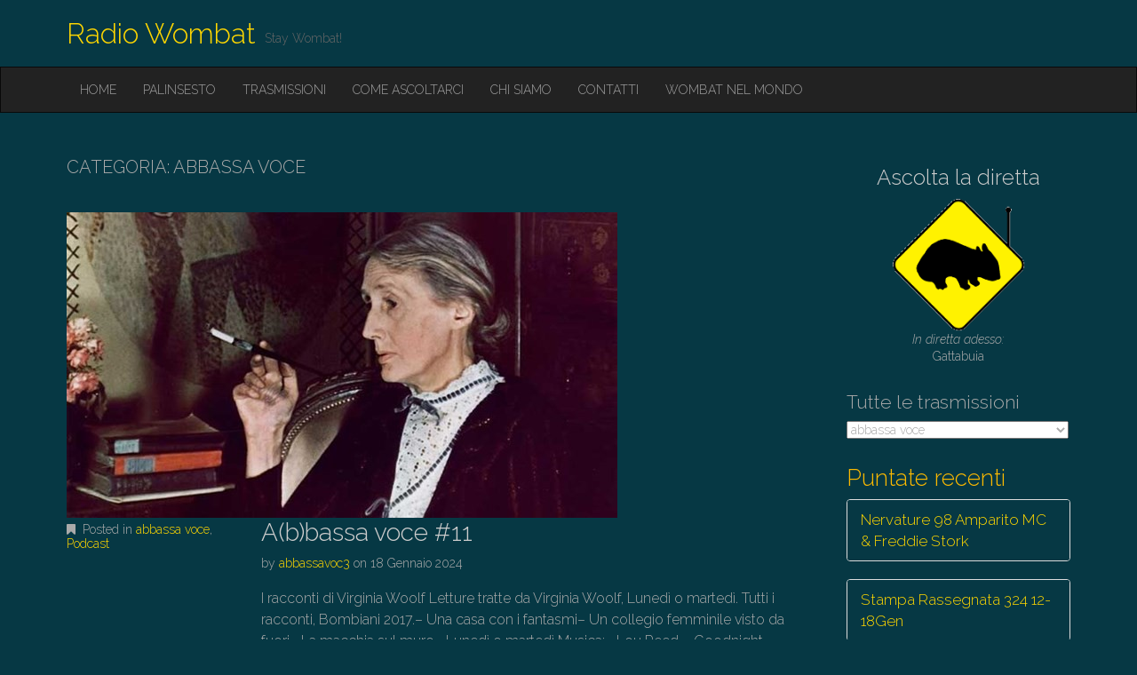

--- FILE ---
content_type: text/html; charset=UTF-8
request_url: https://radiowombat.net/category/podcast/abbassa-voce/
body_size: 12924
content:
<!DOCTYPE html>
<html lang="it-IT">
<head>
	<meta charset="UTF-8">
	<meta name="viewport" content="width=device-width, initial-scale=1.0">
	<link rel="profile" href="http://gmpg.org/xfn/11">
	<link rel="pingback" href="https://radiowombat.net/xmlrpc.php">
	<title>abbassa voce &#8211; Radio Wombat</title>
<meta name='robots' content='max-image-preview:large' />
<link rel='dns-prefetch' href='//radiowombat.net' />
<link rel='dns-prefetch' href='//fonts.googleapis.com' />
<link rel="alternate" type="application/rss+xml" title="Radio Wombat &raquo; Feed" href="https://radiowombat.net/feed/" />
<link rel="alternate" type="application/rss+xml" title="Radio Wombat &raquo; Feed dei commenti" href="https://radiowombat.net/comments/feed/" />
<link rel="alternate" type="application/rss+xml" title="Radio Wombat &raquo; abbassa voce Feed della categoria" href="https://radiowombat.net/category/podcast/abbassa-voce/feed/" />
<script type="text/javascript">
/* <![CDATA[ */
window._wpemojiSettings = {"baseUrl":"https:\/\/s.w.org\/images\/core\/emoji\/15.0.3\/72x72\/","ext":".png","svgUrl":"https:\/\/s.w.org\/images\/core\/emoji\/15.0.3\/svg\/","svgExt":".svg","source":{"concatemoji":"https:\/\/radiowombat.net\/wp-includes\/js\/wp-emoji-release.min.js?ver=6.6.4"}};
/*! This file is auto-generated */
!function(i,n){var o,s,e;function c(e){try{var t={supportTests:e,timestamp:(new Date).valueOf()};sessionStorage.setItem(o,JSON.stringify(t))}catch(e){}}function p(e,t,n){e.clearRect(0,0,e.canvas.width,e.canvas.height),e.fillText(t,0,0);var t=new Uint32Array(e.getImageData(0,0,e.canvas.width,e.canvas.height).data),r=(e.clearRect(0,0,e.canvas.width,e.canvas.height),e.fillText(n,0,0),new Uint32Array(e.getImageData(0,0,e.canvas.width,e.canvas.height).data));return t.every(function(e,t){return e===r[t]})}function u(e,t,n){switch(t){case"flag":return n(e,"\ud83c\udff3\ufe0f\u200d\u26a7\ufe0f","\ud83c\udff3\ufe0f\u200b\u26a7\ufe0f")?!1:!n(e,"\ud83c\uddfa\ud83c\uddf3","\ud83c\uddfa\u200b\ud83c\uddf3")&&!n(e,"\ud83c\udff4\udb40\udc67\udb40\udc62\udb40\udc65\udb40\udc6e\udb40\udc67\udb40\udc7f","\ud83c\udff4\u200b\udb40\udc67\u200b\udb40\udc62\u200b\udb40\udc65\u200b\udb40\udc6e\u200b\udb40\udc67\u200b\udb40\udc7f");case"emoji":return!n(e,"\ud83d\udc26\u200d\u2b1b","\ud83d\udc26\u200b\u2b1b")}return!1}function f(e,t,n){var r="undefined"!=typeof WorkerGlobalScope&&self instanceof WorkerGlobalScope?new OffscreenCanvas(300,150):i.createElement("canvas"),a=r.getContext("2d",{willReadFrequently:!0}),o=(a.textBaseline="top",a.font="600 32px Arial",{});return e.forEach(function(e){o[e]=t(a,e,n)}),o}function t(e){var t=i.createElement("script");t.src=e,t.defer=!0,i.head.appendChild(t)}"undefined"!=typeof Promise&&(o="wpEmojiSettingsSupports",s=["flag","emoji"],n.supports={everything:!0,everythingExceptFlag:!0},e=new Promise(function(e){i.addEventListener("DOMContentLoaded",e,{once:!0})}),new Promise(function(t){var n=function(){try{var e=JSON.parse(sessionStorage.getItem(o));if("object"==typeof e&&"number"==typeof e.timestamp&&(new Date).valueOf()<e.timestamp+604800&&"object"==typeof e.supportTests)return e.supportTests}catch(e){}return null}();if(!n){if("undefined"!=typeof Worker&&"undefined"!=typeof OffscreenCanvas&&"undefined"!=typeof URL&&URL.createObjectURL&&"undefined"!=typeof Blob)try{var e="postMessage("+f.toString()+"("+[JSON.stringify(s),u.toString(),p.toString()].join(",")+"));",r=new Blob([e],{type:"text/javascript"}),a=new Worker(URL.createObjectURL(r),{name:"wpTestEmojiSupports"});return void(a.onmessage=function(e){c(n=e.data),a.terminate(),t(n)})}catch(e){}c(n=f(s,u,p))}t(n)}).then(function(e){for(var t in e)n.supports[t]=e[t],n.supports.everything=n.supports.everything&&n.supports[t],"flag"!==t&&(n.supports.everythingExceptFlag=n.supports.everythingExceptFlag&&n.supports[t]);n.supports.everythingExceptFlag=n.supports.everythingExceptFlag&&!n.supports.flag,n.DOMReady=!1,n.readyCallback=function(){n.DOMReady=!0}}).then(function(){return e}).then(function(){var e;n.supports.everything||(n.readyCallback(),(e=n.source||{}).concatemoji?t(e.concatemoji):e.wpemoji&&e.twemoji&&(t(e.twemoji),t(e.wpemoji)))}))}((window,document),window._wpemojiSettings);
/* ]]> */
</script>
<link rel='stylesheet' id='pt-cv-public-style-css' href='https://radiowombat.net/wp-content/plugins/content-views-query-and-display-post-page/public/assets/css/cv.css?ver=4.0' type='text/css' media='all' />
<style id='wp-emoji-styles-inline-css' type='text/css'>

	img.wp-smiley, img.emoji {
		display: inline !important;
		border: none !important;
		box-shadow: none !important;
		height: 1em !important;
		width: 1em !important;
		margin: 0 0.07em !important;
		vertical-align: -0.1em !important;
		background: none !important;
		padding: 0 !important;
	}
</style>
<link rel='stylesheet' id='wp-block-library-css' href='https://radiowombat.net/wp-includes/css/dist/block-library/style.min.css?ver=6.6.4' type='text/css' media='all' />
<style id='classic-theme-styles-inline-css' type='text/css'>
/*! This file is auto-generated */
.wp-block-button__link{color:#fff;background-color:#32373c;border-radius:9999px;box-shadow:none;text-decoration:none;padding:calc(.667em + 2px) calc(1.333em + 2px);font-size:1.125em}.wp-block-file__button{background:#32373c;color:#fff;text-decoration:none}
</style>
<style id='global-styles-inline-css' type='text/css'>
:root{--wp--preset--aspect-ratio--square: 1;--wp--preset--aspect-ratio--4-3: 4/3;--wp--preset--aspect-ratio--3-4: 3/4;--wp--preset--aspect-ratio--3-2: 3/2;--wp--preset--aspect-ratio--2-3: 2/3;--wp--preset--aspect-ratio--16-9: 16/9;--wp--preset--aspect-ratio--9-16: 9/16;--wp--preset--color--black: #000000;--wp--preset--color--cyan-bluish-gray: #abb8c3;--wp--preset--color--white: #ffffff;--wp--preset--color--pale-pink: #f78da7;--wp--preset--color--vivid-red: #cf2e2e;--wp--preset--color--luminous-vivid-orange: #ff6900;--wp--preset--color--luminous-vivid-amber: #fcb900;--wp--preset--color--light-green-cyan: #7bdcb5;--wp--preset--color--vivid-green-cyan: #00d084;--wp--preset--color--pale-cyan-blue: #8ed1fc;--wp--preset--color--vivid-cyan-blue: #0693e3;--wp--preset--color--vivid-purple: #9b51e0;--wp--preset--gradient--vivid-cyan-blue-to-vivid-purple: linear-gradient(135deg,rgba(6,147,227,1) 0%,rgb(155,81,224) 100%);--wp--preset--gradient--light-green-cyan-to-vivid-green-cyan: linear-gradient(135deg,rgb(122,220,180) 0%,rgb(0,208,130) 100%);--wp--preset--gradient--luminous-vivid-amber-to-luminous-vivid-orange: linear-gradient(135deg,rgba(252,185,0,1) 0%,rgba(255,105,0,1) 100%);--wp--preset--gradient--luminous-vivid-orange-to-vivid-red: linear-gradient(135deg,rgba(255,105,0,1) 0%,rgb(207,46,46) 100%);--wp--preset--gradient--very-light-gray-to-cyan-bluish-gray: linear-gradient(135deg,rgb(238,238,238) 0%,rgb(169,184,195) 100%);--wp--preset--gradient--cool-to-warm-spectrum: linear-gradient(135deg,rgb(74,234,220) 0%,rgb(151,120,209) 20%,rgb(207,42,186) 40%,rgb(238,44,130) 60%,rgb(251,105,98) 80%,rgb(254,248,76) 100%);--wp--preset--gradient--blush-light-purple: linear-gradient(135deg,rgb(255,206,236) 0%,rgb(152,150,240) 100%);--wp--preset--gradient--blush-bordeaux: linear-gradient(135deg,rgb(254,205,165) 0%,rgb(254,45,45) 50%,rgb(107,0,62) 100%);--wp--preset--gradient--luminous-dusk: linear-gradient(135deg,rgb(255,203,112) 0%,rgb(199,81,192) 50%,rgb(65,88,208) 100%);--wp--preset--gradient--pale-ocean: linear-gradient(135deg,rgb(255,245,203) 0%,rgb(182,227,212) 50%,rgb(51,167,181) 100%);--wp--preset--gradient--electric-grass: linear-gradient(135deg,rgb(202,248,128) 0%,rgb(113,206,126) 100%);--wp--preset--gradient--midnight: linear-gradient(135deg,rgb(2,3,129) 0%,rgb(40,116,252) 100%);--wp--preset--font-size--small: 13px;--wp--preset--font-size--medium: 20px;--wp--preset--font-size--large: 36px;--wp--preset--font-size--x-large: 42px;--wp--preset--spacing--20: 0.44rem;--wp--preset--spacing--30: 0.67rem;--wp--preset--spacing--40: 1rem;--wp--preset--spacing--50: 1.5rem;--wp--preset--spacing--60: 2.25rem;--wp--preset--spacing--70: 3.38rem;--wp--preset--spacing--80: 5.06rem;--wp--preset--shadow--natural: 6px 6px 9px rgba(0, 0, 0, 0.2);--wp--preset--shadow--deep: 12px 12px 50px rgba(0, 0, 0, 0.4);--wp--preset--shadow--sharp: 6px 6px 0px rgba(0, 0, 0, 0.2);--wp--preset--shadow--outlined: 6px 6px 0px -3px rgba(255, 255, 255, 1), 6px 6px rgba(0, 0, 0, 1);--wp--preset--shadow--crisp: 6px 6px 0px rgba(0, 0, 0, 1);}:where(.is-layout-flex){gap: 0.5em;}:where(.is-layout-grid){gap: 0.5em;}body .is-layout-flex{display: flex;}.is-layout-flex{flex-wrap: wrap;align-items: center;}.is-layout-flex > :is(*, div){margin: 0;}body .is-layout-grid{display: grid;}.is-layout-grid > :is(*, div){margin: 0;}:where(.wp-block-columns.is-layout-flex){gap: 2em;}:where(.wp-block-columns.is-layout-grid){gap: 2em;}:where(.wp-block-post-template.is-layout-flex){gap: 1.25em;}:where(.wp-block-post-template.is-layout-grid){gap: 1.25em;}.has-black-color{color: var(--wp--preset--color--black) !important;}.has-cyan-bluish-gray-color{color: var(--wp--preset--color--cyan-bluish-gray) !important;}.has-white-color{color: var(--wp--preset--color--white) !important;}.has-pale-pink-color{color: var(--wp--preset--color--pale-pink) !important;}.has-vivid-red-color{color: var(--wp--preset--color--vivid-red) !important;}.has-luminous-vivid-orange-color{color: var(--wp--preset--color--luminous-vivid-orange) !important;}.has-luminous-vivid-amber-color{color: var(--wp--preset--color--luminous-vivid-amber) !important;}.has-light-green-cyan-color{color: var(--wp--preset--color--light-green-cyan) !important;}.has-vivid-green-cyan-color{color: var(--wp--preset--color--vivid-green-cyan) !important;}.has-pale-cyan-blue-color{color: var(--wp--preset--color--pale-cyan-blue) !important;}.has-vivid-cyan-blue-color{color: var(--wp--preset--color--vivid-cyan-blue) !important;}.has-vivid-purple-color{color: var(--wp--preset--color--vivid-purple) !important;}.has-black-background-color{background-color: var(--wp--preset--color--black) !important;}.has-cyan-bluish-gray-background-color{background-color: var(--wp--preset--color--cyan-bluish-gray) !important;}.has-white-background-color{background-color: var(--wp--preset--color--white) !important;}.has-pale-pink-background-color{background-color: var(--wp--preset--color--pale-pink) !important;}.has-vivid-red-background-color{background-color: var(--wp--preset--color--vivid-red) !important;}.has-luminous-vivid-orange-background-color{background-color: var(--wp--preset--color--luminous-vivid-orange) !important;}.has-luminous-vivid-amber-background-color{background-color: var(--wp--preset--color--luminous-vivid-amber) !important;}.has-light-green-cyan-background-color{background-color: var(--wp--preset--color--light-green-cyan) !important;}.has-vivid-green-cyan-background-color{background-color: var(--wp--preset--color--vivid-green-cyan) !important;}.has-pale-cyan-blue-background-color{background-color: var(--wp--preset--color--pale-cyan-blue) !important;}.has-vivid-cyan-blue-background-color{background-color: var(--wp--preset--color--vivid-cyan-blue) !important;}.has-vivid-purple-background-color{background-color: var(--wp--preset--color--vivid-purple) !important;}.has-black-border-color{border-color: var(--wp--preset--color--black) !important;}.has-cyan-bluish-gray-border-color{border-color: var(--wp--preset--color--cyan-bluish-gray) !important;}.has-white-border-color{border-color: var(--wp--preset--color--white) !important;}.has-pale-pink-border-color{border-color: var(--wp--preset--color--pale-pink) !important;}.has-vivid-red-border-color{border-color: var(--wp--preset--color--vivid-red) !important;}.has-luminous-vivid-orange-border-color{border-color: var(--wp--preset--color--luminous-vivid-orange) !important;}.has-luminous-vivid-amber-border-color{border-color: var(--wp--preset--color--luminous-vivid-amber) !important;}.has-light-green-cyan-border-color{border-color: var(--wp--preset--color--light-green-cyan) !important;}.has-vivid-green-cyan-border-color{border-color: var(--wp--preset--color--vivid-green-cyan) !important;}.has-pale-cyan-blue-border-color{border-color: var(--wp--preset--color--pale-cyan-blue) !important;}.has-vivid-cyan-blue-border-color{border-color: var(--wp--preset--color--vivid-cyan-blue) !important;}.has-vivid-purple-border-color{border-color: var(--wp--preset--color--vivid-purple) !important;}.has-vivid-cyan-blue-to-vivid-purple-gradient-background{background: var(--wp--preset--gradient--vivid-cyan-blue-to-vivid-purple) !important;}.has-light-green-cyan-to-vivid-green-cyan-gradient-background{background: var(--wp--preset--gradient--light-green-cyan-to-vivid-green-cyan) !important;}.has-luminous-vivid-amber-to-luminous-vivid-orange-gradient-background{background: var(--wp--preset--gradient--luminous-vivid-amber-to-luminous-vivid-orange) !important;}.has-luminous-vivid-orange-to-vivid-red-gradient-background{background: var(--wp--preset--gradient--luminous-vivid-orange-to-vivid-red) !important;}.has-very-light-gray-to-cyan-bluish-gray-gradient-background{background: var(--wp--preset--gradient--very-light-gray-to-cyan-bluish-gray) !important;}.has-cool-to-warm-spectrum-gradient-background{background: var(--wp--preset--gradient--cool-to-warm-spectrum) !important;}.has-blush-light-purple-gradient-background{background: var(--wp--preset--gradient--blush-light-purple) !important;}.has-blush-bordeaux-gradient-background{background: var(--wp--preset--gradient--blush-bordeaux) !important;}.has-luminous-dusk-gradient-background{background: var(--wp--preset--gradient--luminous-dusk) !important;}.has-pale-ocean-gradient-background{background: var(--wp--preset--gradient--pale-ocean) !important;}.has-electric-grass-gradient-background{background: var(--wp--preset--gradient--electric-grass) !important;}.has-midnight-gradient-background{background: var(--wp--preset--gradient--midnight) !important;}.has-small-font-size{font-size: var(--wp--preset--font-size--small) !important;}.has-medium-font-size{font-size: var(--wp--preset--font-size--medium) !important;}.has-large-font-size{font-size: var(--wp--preset--font-size--large) !important;}.has-x-large-font-size{font-size: var(--wp--preset--font-size--x-large) !important;}
:where(.wp-block-post-template.is-layout-flex){gap: 1.25em;}:where(.wp-block-post-template.is-layout-grid){gap: 1.25em;}
:where(.wp-block-columns.is-layout-flex){gap: 2em;}:where(.wp-block-columns.is-layout-grid){gap: 2em;}
:root :where(.wp-block-pullquote){font-size: 1.5em;line-height: 1.6;}
</style>
<link rel='stylesheet' id='parent-css' href='https://radiowombat.net/wp-content/themes/destin-basic/style.css?ver=6.6.4' type='text/css' media='all' />
<link rel='stylesheet' id='theme_stylesheet-css' href='https://radiowombat.net/wp-content/themes/destin-wombat-child/style.css?ver=6.6.4' type='text/css' media='all' />
<link rel='stylesheet' id='google_fonts-css' href='//fonts.googleapis.com/css?family=Raleway:300,300italic,600,600italic,800' type='text/css' media='all' />
<link rel='stylesheet' id='font_awesome-css' href='https://radiowombat.net/wp-content/themes/destin-basic/library/css/font-awesome.css?ver=4.3.0' type='text/css' media='all' />
<script type="text/javascript" src="https://radiowombat.net/wp-includes/js/jquery/jquery.min.js?ver=3.7.1" id="jquery-core-js"></script>
<script type="text/javascript" src="https://radiowombat.net/wp-includes/js/jquery/jquery-migrate.min.js?ver=3.4.1" id="jquery-migrate-js"></script>
<link rel="https://api.w.org/" href="https://radiowombat.net/wp-json/" /><link rel="alternate" title="JSON" type="application/json" href="https://radiowombat.net/wp-json/wp/v2/categories/10488" /><link rel="EditURI" type="application/rsd+xml" title="RSD" href="https://radiowombat.net/xmlrpc.php?rsd" />
<meta name="generator" content="WordPress 6.6.4" />
<meta name="generator" content="Seriously Simple Podcasting 3.5.0" />

<link rel="alternate" type="application/rss+xml" title="Feed RSS del podcast" href="https://radiowombat.net/feed/podcast" />

<style>
.container { max-width: 1170px; }
</style>
	<style type="text/css" id="custom-background-css">
body.custom-background { background-color: #063844; }
</style>
	<link rel="icon" href="https://radiowombat.net/wp-content/uploads/2020/04/cropped-logo-wombat-512-1-2-32x32.png" sizes="32x32" />
<link rel="icon" href="https://radiowombat.net/wp-content/uploads/2020/04/cropped-logo-wombat-512-1-2-192x192.png" sizes="192x192" />
<link rel="apple-touch-icon" href="https://radiowombat.net/wp-content/uploads/2020/04/cropped-logo-wombat-512-1-2-180x180.png" />
<meta name="msapplication-TileImage" content="https://radiowombat.net/wp-content/uploads/2020/04/cropped-logo-wombat-512-1-2-270x270.png" />
		<style type="text/css" id="wp-custom-css">
			.display-posts-listing.image-left .listing-item {
	overflow: hidden; 
	margin-bottom: 32px;
	width: 100%;
}

.display-posts-listing.image-left .image {
	float: left;
	margin: 0 16px 0 0;
}

.display-posts-listing.image-left .title {
	display: block;
}

.display-posts-listing.image-left .excerpt-dash { 
	display: none; 
}		</style>
		</head>

<body class="archive category category-abbassa-voce category-10488 custom-background basic">

	<div id="page" class="clearfix">
		<header id="header">
			<div class="container">
								<div id="site-title"><a href="https://radiowombat.net" title="Radio Wombat" rel="home">
					Radio Wombat				</a></div>
				<div id="site-description">Stay Wombat!</div>
			</div>

			<nav id="site-navigation" class="navbar navbar-inverse" role="navigation">
				<div class="container">
					<h3 class="sr-only">Main menu</h3>
					<a class="sr-only" href="#primary" title="Skip to content">Skip to content</a>

					<div class="navbar-header">
						<button type="button" class="navbar-toggle" data-toggle="collapse" data-target=".navbar-collapse">
					        <span class="icon-bar"></span>
					        <span class="icon-bar"></span>
					        <span class="icon-bar"></span>
					    </button>
					</div>

					<div class="collapse navbar-collapse">
						<ul id="menu-main" class="nav navbar-nav"><li id="menu-item-17" class="menu-item menu-item-type-custom menu-item-object-custom menu-item-home menu-item-17"><a href="https://radiowombat.net">Home</a></li>
<li id="menu-item-66" class="menu-item menu-item-type-post_type menu-item-object-page menu-item-66"><a href="https://radiowombat.net/palinsesto/">Palinsesto</a></li>
<li id="menu-item-9212" class="menu-item menu-item-type-post_type menu-item-object-page menu-item-9212"><a href="https://radiowombat.net/trasmissioni/">Trasmissioni</a></li>
<li id="menu-item-9637" class="menu-item menu-item-type-post_type menu-item-object-page menu-item-9637"><a href="https://radiowombat.net/come-ascoltarci/">Come ascoltarci</a></li>
<li id="menu-item-68" class="menu-item menu-item-type-post_type menu-item-object-page menu-item-68"><a href="https://radiowombat.net/chi-siamo/">Chi siamo</a></li>
<li id="menu-item-19" class="menu-item menu-item-type-post_type menu-item-object-page menu-item-19"><a href="https://radiowombat.net/contatti/">Contatti</a></li>
<li id="menu-item-69" class="menu-item menu-item-type-post_type menu-item-object-page menu-item-69"><a href="https://radiowombat.net/wombat-nel-mondo/">Wombat nel mondo</a></li>
</ul>					</div>
				</div>
			</nav><!-- #site-navigation -->
		</header>

		<main>

<div class="container">
	<div class="row">
		<section id="primary" class="col-md-9">

			
				<header id="archive-header">
										<h1 class="page-title">Categoria: <span>abbassa voce</span></h1>				</header><!-- #archive-header -->

					<article id="post-16354" class="post-16354 post type-post status-publish format-standard has-post-thumbnail hentry category-abbassa-voce category-podcast tag-abbassa-voce tag-letture tag-podcast tag-radio-wombat tag-trasmissioni tag-woolf series-abbassa-voce xfolkentry clearfix">
		<img width="620" height="344" src="https://radiowombat.net/wp-content/uploads/2024/01/virginia-woolf-136-yasinda-418792-5.jpg" class="image-full align wp-post-image" alt="" decoding="async" fetchpriority="high" />
		<div class="row">
			<div class="col-md-3 entry-meta">
				<p><i class="fa fa-bookmark"></i> Posted in <a href="https://radiowombat.net/category/podcast/abbassa-voce/" rel="category tag">abbassa voce</a>, <a href="https://radiowombat.net/category/podcast/" rel="category tag">Podcast</a></p>

							</div>
			<div class="col-md-9">
				<h2 class="entry-title taggedlink"><a href="https://radiowombat.net/abbassa-voce-11/" rel="bookmark">A(b)bassa voce #11</a></h2>
				<div class="entry-meta">
					by <span class="vcard author"><span class="fn"><a href="https://radiowombat.net/author/abbassavoc3/" title="Posts by abbassavoc3" rel="author">abbassavoc3</a></span></span> on <a href="https://radiowombat.net/abbassa-voce-11/" class="time"><time class="date published updated" datetime="2024-01-18">18 Gennaio 2024</time></a>				</div>

			    <div class="entry-content description clearfix">
				    <p>I racconti di Virginia Woolf Letture tratte da Virginia Woolf, Lunedì o martedì. Tutti i racconti, Bombiani 2017.&#8211; Una casa con i fantasmi&#8211; Un collegio femminile visto da fuori&#8211; La macchia sul muro&#8211; Lunedì o martedì Musica:&#8211; Lou Reed &#8211; Goodnight ladies&#8211; The Raincoats &#8211; Lola&#8211; Siouxisie And The Banshees &#8211; Dazzle&#8211; Crass &#8211; Bata&hellip; </p>
<p class="more-link-p"><a class="more-link" href="https://radiowombat.net/abbassa-voce-11/">Continue reading <span class="meta-nav">&rarr;</span></a></p>
			    </div><!-- .entry-content -->

			    			</div>
		</div>

	</article><!-- #post-16354 -->

						<!-- Area widget-->
					
				<article id="post-16270" class="post-16270 post type-post status-publish format-standard has-post-thumbnail hentry category-abbassa-voce category-podcast tag-abbassa-voce tag-capodanno tag-natale tag-podcast tag-radio-wombat tag-trasmissioni series-abbassa-voce xfolkentry clearfix">
		<img width="640" height="402" src="https://radiowombat.net/wp-content/uploads/2023/12/la-tregua-sito.png" class="image-full align wp-post-image" alt="" decoding="async" />
		<div class="row">
			<div class="col-md-3 entry-meta">
				<p><i class="fa fa-bookmark"></i> Posted in <a href="https://radiowombat.net/category/podcast/abbassa-voce/" rel="category tag">abbassa voce</a>, <a href="https://radiowombat.net/category/podcast/" rel="category tag">Podcast</a></p>

							</div>
			<div class="col-md-9">
				<h2 class="entry-title taggedlink"><a href="https://radiowombat.net/abbassa-voce-10/" rel="bookmark">A(b)bassa voce #10</a></h2>
				<div class="entry-meta">
					by <span class="vcard author"><span class="fn"><a href="https://radiowombat.net/author/abbassavoc3/" title="Posts by abbassavoc3" rel="author">abbassavoc3</a></span></span> on <a href="https://radiowombat.net/abbassa-voce-10/" class="time"><time class="date published updated" datetime="2023-12-28">28 Dicembre 2023</time></a>				</div>

			    <div class="entry-content description clearfix">
				    <p>Le ultime letture per un antinatale e un anticapodanno 2023 da sogno! &#8211; La ricetta del Pandoro a cura del piccolo Adriano &#8211; Edizioni CR, Volume I, II, III, Almanacchi di utopie reali, identità indelebili e rinnovata memoria.&#8211; Edizioni CR, Ventennio di sangue. Dallo squadrismo alla Repubblica Sociale. Un almanacco di fatti, uomini e politiche&hellip; </p>
<p class="more-link-p"><a class="more-link" href="https://radiowombat.net/abbassa-voce-10/">Continue reading <span class="meta-nav">&rarr;</span></a></p>
			    </div><!-- .entry-content -->

			    			</div>
		</div>

	</article><!-- #post-16270 -->

						<!-- Area widget-->
					
				<article id="post-16225" class="post-16225 post type-post status-publish format-standard has-post-thumbnail hentry category-abbassa-voce category-podcast tag-abbassa-voce tag-fantascienza tag-musica tag-podcast tag-radio-wombat tag-trasmissioni tag-wombat-radio series-abbassa-voce xfolkentry clearfix">
		<img width="800" height="400" src="https://radiowombat.net/wp-content/uploads/2023/12/Houghton_EC85_Ab264_884f_-_Flatland_cover.jpg" class="image-full align wp-post-image" alt="" decoding="async" />
		<div class="row">
			<div class="col-md-3 entry-meta">
				<p><i class="fa fa-bookmark"></i> Posted in <a href="https://radiowombat.net/category/podcast/abbassa-voce/" rel="category tag">abbassa voce</a>, <a href="https://radiowombat.net/category/podcast/" rel="category tag">Podcast</a></p>

							</div>
			<div class="col-md-9">
				<h2 class="entry-title taggedlink"><a href="https://radiowombat.net/abbassa-voce-9/" rel="bookmark">A(b)bassa voce #9</a></h2>
				<div class="entry-meta">
					by <span class="vcard author"><span class="fn"><a href="https://radiowombat.net/author/abbassavoc3/" title="Posts by abbassavoc3" rel="author">abbassavoc3</a></span></span> on <a href="https://radiowombat.net/abbassa-voce-9/" class="time"><time class="date published updated" datetime="2023-12-14">14 Dicembre 2023</time></a>				</div>

			    <div class="entry-content description clearfix">
				    <p>Letture extraterrestri, fantascienza e oltre. Musica:The XX, CrystalisedBattle of Mice, The bishopJohn Maus, Cop killerDamian Marley, Road to ZionJulee Cruise, Into the nightRadiohead, Karma police</p>
			    </div><!-- .entry-content -->

			    			</div>
		</div>

	</article><!-- #post-16225 -->

						<!-- Area widget-->
					
				<article id="post-16138" class="post-16138 post type-post status-publish format-standard has-post-thumbnail hentry category-abbassa-voce category-podcast tag-letture-ad-alta-voce tag-podcast tag-radio-wombat tag-radiowombat tag-sarah-kane tag-trasmissioni tag-wombat-radio series-abbassa-voce xfolkentry clearfix">
		<img width="417" height="410" src="https://radiowombat.net/wp-content/uploads/2023/11/9_001.jpg" class="image-full align wp-post-image" alt="" decoding="async" loading="lazy" />
		<div class="row">
			<div class="col-md-3 entry-meta">
				<p><i class="fa fa-bookmark"></i> Posted in <a href="https://radiowombat.net/category/podcast/abbassa-voce/" rel="category tag">abbassa voce</a>, <a href="https://radiowombat.net/category/podcast/" rel="category tag">Podcast</a></p>

							</div>
			<div class="col-md-9">
				<h2 class="entry-title taggedlink"><a href="https://radiowombat.net/abbassa-voce-8/" rel="bookmark">A(b)bassa voce #8</a></h2>
				<div class="entry-meta">
					by <span class="vcard author"><span class="fn"><a href="https://radiowombat.net/author/abbassavoc3/" title="Posts by abbassavoc3" rel="author">abbassavoc3</a></span></span> on <a href="https://radiowombat.net/abbassa-voce-8/" class="time"><time class="date published updated" datetime="2023-11-25">25 Novembre 2023</time></a>				</div>

			    <div class="entry-content description clearfix">
				    <p>Lettura integrale di Sarah Kane, Psicosi delle 4.48Lettura del piccolo Adriano Musiche:Lou Reed, Goodnight ladiesBattle of Mice, Sleep DreamBabes in Toyland, Quiet roomBabes in Toyland, Gone</p>
			    </div><!-- .entry-content -->

			    			</div>
		</div>

	</article><!-- #post-16138 -->

						<!-- Area widget-->
					
				<article id="post-16075" class="post-16075 post type-post status-publish format-standard has-post-thumbnail hentry category-abbassa-voce category-podcast tag-abbassa-voce tag-abbassavoce tag-calipso tag-circe tag-letture tag-musica tag-nausicaa tag-odissea tag-podcast tag-radio-wombat tag-trasmissioni tag-wombat-radio series-abbassa-voce xfolkentry clearfix">
		<img width="829" height="410" src="https://radiowombat.net/wp-content/uploads/2023/11/odissea.jpg" class="image-full align wp-post-image" alt="" decoding="async" loading="lazy" />
		<div class="row">
			<div class="col-md-3 entry-meta">
				<p><i class="fa fa-bookmark"></i> Posted in <a href="https://radiowombat.net/category/podcast/abbassa-voce/" rel="category tag">abbassa voce</a>, <a href="https://radiowombat.net/category/podcast/" rel="category tag">Podcast</a></p>

							</div>
			<div class="col-md-9">
				<h2 class="entry-title taggedlink"><a href="https://radiowombat.net/abbassa-voce-7/" rel="bookmark">A(b)bassa voce #7</a></h2>
				<div class="entry-meta">
					by <span class="vcard author"><span class="fn"><a href="https://radiowombat.net/author/abbassavoc3/" title="Posts by abbassavoc3" rel="author">abbassavoc3</a></span></span> on <a href="https://radiowombat.net/abbassa-voce-7/" class="time"><time class="date published updated" datetime="2023-11-16">16 Novembre 2023</time></a>				</div>

			    <div class="entry-content description clearfix">
				    <p>Personaggi femminili nell&#8217;Odissea Letture da L. De Crescenzo, Nessuno, Mondadori, 2016 Musiche in ordine sparso:&#8211; Lou Reed, Goodnight ladies (sigla)&#8211; Spiritualized, Ladies and gentlemen we are floating in space&#8211; Nada/Zamboni, Miccia prende fuoco&#8211; Neffa, Lontano dal tuo sole&#8211; Il Galeone, versione greca&#8211; Madame, Voce&#8211; Francesco Guccini, Odysseus</p>
			    </div><!-- .entry-content -->

			    			</div>
		</div>

	</article><!-- #post-16075 -->

						<!-- Area widget-->
					
				<article id="post-15999" class="post-15999 post type-post status-publish format-standard has-post-thumbnail hentry category-abbassa-voce category-podcast tag-abbassa-voce tag-abbassavoce tag-audioletture tag-letture tag-letture-ad-alta-voce tag-musica tag-podcast tag-radio-wombat series-abbassa-voce xfolkentry clearfix">
		<img width="482" height="410" src="https://radiowombat.net/wp-content/uploads/2023/11/chiara-nott-2.jpg" class="image-full align wp-post-image" alt="" decoding="async" loading="lazy" />
		<div class="row">
			<div class="col-md-3 entry-meta">
				<p><i class="fa fa-bookmark"></i> Posted in <a href="https://radiowombat.net/category/podcast/abbassa-voce/" rel="category tag">abbassa voce</a>, <a href="https://radiowombat.net/category/podcast/" rel="category tag">Podcast</a></p>

							</div>
			<div class="col-md-9">
				<h2 class="entry-title taggedlink"><a href="https://radiowombat.net/abbassa-voce-6/" rel="bookmark">A(b)bassa voce #6</a></h2>
				<div class="entry-meta">
					by <span class="vcard author"><span class="fn"><a href="https://radiowombat.net/author/abbassavoc3/" title="Posts by abbassavoc3" rel="author">abbassavoc3</a></span></span> on <a href="https://radiowombat.net/abbassa-voce-6/" class="time"><time class="date published updated" datetime="2023-11-09">9 Novembre 2023</time></a>				</div>

			    <div class="entry-content description clearfix">
				    <p>Letture di creature oscure e malvage della tradizione siciliana. Tratte da R. Battiato, C. Nott, Creature fantastiche di Sicilia, Il Palindromo, 2018. Musiche:&#8211; Lou Reed, Goodnight ladies (sigla)&#8211; Yann Tiersen, La Valse d&#8217;Amélie&#8211; Fabrizio De Andrè, S&#8217;io fossi foco&#8211; Caterina Bueno, Mamma mamma mi sento un gran male&#8211; Enya, Cursum Perficio&#8211; Yann Tiersen, La dispute&#8211;&hellip; </p>
<p class="more-link-p"><a class="more-link" href="https://radiowombat.net/abbassa-voce-6/">Continue reading <span class="meta-nav">&rarr;</span></a></p>
			    </div><!-- .entry-content -->

			    			</div>
		</div>

	</article><!-- #post-15999 -->

						<!-- Area widget-->
					
				<article id="post-15880" class="post-15880 post type-post status-publish format-standard has-post-thumbnail hentry category-abbassa-voce tag-abbassavoce tag-epica tag-gilgamesh tag-letture tag-mitologia tag-podcast tag-radio-wombat series-abbassa-voce xfolkentry clearfix">
		<img width="729" height="410" src="https://radiowombat.net/wp-content/uploads/2023/10/GilgameshandEnkidu-2.jpg" class="image-full align wp-post-image" alt="" decoding="async" loading="lazy" />
		<div class="row">
			<div class="col-md-3 entry-meta">
				<p><i class="fa fa-bookmark"></i> Posted in <a href="https://radiowombat.net/category/podcast/abbassa-voce/" rel="category tag">abbassa voce</a></p>

							</div>
			<div class="col-md-9">
				<h2 class="entry-title taggedlink"><a href="https://radiowombat.net/abbassa-voce-5/" rel="bookmark">A(b)bassa voce #5</a></h2>
				<div class="entry-meta">
					by <span class="vcard author"><span class="fn"><a href="https://radiowombat.net/author/abbassavoc3/" title="Posts by abbassavoc3" rel="author">abbassavoc3</a></span></span> on <a href="https://radiowombat.net/abbassa-voce-5/" class="time"><time class="date published updated" datetime="2023-11-02">2 Novembre 2023</time></a>				</div>

			    <div class="entry-content description clearfix">
				    <p>Lettura dell&#8217;epopea di Gilgamesh da T. H. Gaster, Le più antiche storie del mondo. Resuscitati da un sonno plurimillenario mito ed epopee delle più remote civiltà, Oscar Mondadori, 1960. Musiche: Lou Reed &#8211; Goodnight ladies Phantogram &#8211; When I&#8217;m Small AIR &#8211; La femme d&#8217;argent</p>
			    </div><!-- .entry-content -->

			    			</div>
		</div>

	</article><!-- #post-15880 -->

						<!-- Area widget-->
					
				<article id="post-15175" class="post-15175 post type-post status-publish format-standard has-post-thumbnail hentry category-abbassa-voce tag-a-bassa-voce tag-letture-ad-alta-voce tag-musica tag-podcast tag-radio-wombat tag-trasmissioni series-abbassa-voce xfolkentry clearfix">
		<img width="352" height="143" src="https://radiowombat.net/wp-content/uploads/2023/04/patrizia-cavalli.jpg" class="image-full align wp-post-image" alt="" decoding="async" loading="lazy" srcset="https://radiowombat.net/wp-content/uploads/2023/04/patrizia-cavalli.jpg 352w, https://radiowombat.net/wp-content/uploads/2023/04/patrizia-cavalli-300x122.jpg 300w" sizes="(max-width: 352px) 100vw, 352px" />
		<div class="row">
			<div class="col-md-3 entry-meta">
				<p><i class="fa fa-bookmark"></i> Posted in <a href="https://radiowombat.net/category/podcast/abbassa-voce/" rel="category tag">abbassa voce</a></p>

							</div>
			<div class="col-md-9">
				<h2 class="entry-title taggedlink"><a href="https://radiowombat.net/abbassa-voce-4/" rel="bookmark">A(b)bassa voce #4</a></h2>
				<div class="entry-meta">
					by <span class="vcard author"><span class="fn"><a href="https://radiowombat.net/author/vombato/" title="Posts by vombato" rel="author">vombato</a></span></span> on <a href="https://radiowombat.net/abbassa-voce-4/" class="time"><time class="date published updated" datetime="2023-04-20">20 Aprile 2023</time></a>				</div>

			    <div class="entry-content description clearfix">
				    <p>Puntata di letture continue e oltre. Letture:1) Kurt Vonnegut, Le sirene di Titano (parte prima)2) Kurt Vonnegut, Le sirene di Titano (parte seconda)3) Edgar Allan Poe, I delitti della Rue Morgue (parte prima)4) Edgar Allan Poe, I delitti della Rue Morgue (parte seconda)5) Le letture del piccolo Adriano6) Pinke, lettura di Mervyn Peake, Gormenghast7) Fredric&hellip; </p>
<p class="more-link-p"><a class="more-link" href="https://radiowombat.net/abbassa-voce-4/">Continue reading <span class="meta-nav">&rarr;</span></a></p>
			    </div><!-- .entry-content -->

			    			</div>
		</div>

	</article><!-- #post-15175 -->

						<!-- Area widget-->
					
				<article id="post-15137" class="post-15137 post type-post status-publish format-standard has-post-thumbnail hentry category-abbassa-voce tag-abbassa-voce tag-letture-ad-alta-voce tag-podcast tag-radio-wombat tag-trasmissioni tag-wombat-radio series-abbassa-voce xfolkentry clearfix">
		<img width="800" height="410" src="https://radiowombat.net/wp-content/uploads/2023/04/processo-kafka-800x410.jpg" class="image-full align wp-post-image" alt="" decoding="async" loading="lazy" />
		<div class="row">
			<div class="col-md-3 entry-meta">
				<p><i class="fa fa-bookmark"></i> Posted in <a href="https://radiowombat.net/category/podcast/abbassa-voce/" rel="category tag">abbassa voce</a></p>

							</div>
			<div class="col-md-9">
				<h2 class="entry-title taggedlink"><a href="https://radiowombat.net/abbassa-voce-3/" rel="bookmark">A(b)bassa voce #3</a></h2>
				<div class="entry-meta">
					by <span class="vcard author"><span class="fn"><a href="https://radiowombat.net/author/vombato/" title="Posts by vombato" rel="author">vombato</a></span></span> on <a href="https://radiowombat.net/abbassa-voce-3/" class="time"><time class="date published updated" datetime="2023-04-13">13 Aprile 2023</time></a>				</div>

			    <div class="entry-content description clearfix">
				    <p>Quarta fatica per A(b)bassa voce, che non si toglie il sonno, per cullare il vostro. Letture:Giorgio Manganelli, Centurie n. 26Thomas Mann, VisioniFranz Kafka, Il ponteFranz Kafka, Di notteFranz Kafka, L&#8217;avvoltoioFranz Kafka, Il vicinoAlda Merini, Ho bisogno di silenzio Musica:Lou Reed, Goodnight ladies (sigla)Nada, Miccia prende fuocoAir, Cherry blossom girlRed Hot Chili Peppers, The bridgeFrankie Valli&hellip; </p>
<p class="more-link-p"><a class="more-link" href="https://radiowombat.net/abbassa-voce-3/">Continue reading <span class="meta-nav">&rarr;</span></a></p>
			    </div><!-- .entry-content -->

			    			</div>
		</div>

	</article><!-- #post-15137 -->

						<!-- Area widget-->
					
				<article id="post-15018" class="post-15018 post type-post status-publish format-standard has-post-thumbnail hentry category-abbassa-voce tag-abbassa-voce tag-podcast tag-radio-wombat tag-trasmissioni series-abbassa-voce xfolkentry clearfix">
		<img width="320" height="410" src="https://radiowombat.net/wp-content/uploads/2023/03/Piero-ciampi-piccola-320x410.jpg" class="image-full align wp-post-image" alt="" decoding="async" loading="lazy" />
		<div class="row">
			<div class="col-md-3 entry-meta">
				<p><i class="fa fa-bookmark"></i> Posted in <a href="https://radiowombat.net/category/podcast/abbassa-voce/" rel="category tag">abbassa voce</a></p>

							</div>
			<div class="col-md-9">
				<h2 class="entry-title taggedlink"><a href="https://radiowombat.net/abbassa-voce-2/" rel="bookmark">A(b)bassa voce #2</a></h2>
				<div class="entry-meta">
					by <span class="vcard author"><span class="fn"><a href="https://radiowombat.net/author/vombato/" title="Posts by vombato" rel="author">vombato</a></span></span> on <a href="https://radiowombat.net/abbassa-voce-2/" class="time"><time class="date published updated" datetime="2023-03-30">30 Marzo 2023</time></a>				</div>

			    <div class="entry-content description clearfix">
				    <p>Letture:&#8211; Giorgio Manganelli, Centuria n. 2&#8211; Mattia Mei, Wanderlust, in &#8220;Street Book Magazine&#8221;, n. 0 2016&#8211; Letture di Adriano&#8211; Italo Calvino, Le città invisibili&#8211; Piero Ciampi, Sul porto di Livorno Musica:&#8211; Soni Withaney, Raekwon, Get it together&#8211; Lalli, Vedrai vedrai&#8211; The Cure, Lullaby&#8211; Pj harvey, The glorius land&#8211; Piero Ciampi, Adius</p>
			    </div><!-- .entry-content -->

			    			</div>
		</div>

	</article><!-- #post-15018 -->

						<!-- Area widget-->
					
				<article id="post-14986" class="post-14986 post type-post status-publish format-standard has-post-thumbnail hentry category-abbassa-voce tag-abbassa-voce tag-radio-wombat tag-trasmissione series-abbassa-voce xfolkentry clearfix">
		<img width="840" height="410" src="https://radiowombat.net/wp-content/uploads/2023/03/hotelchelsea-840x410.png" class="image-full align wp-post-image" alt="" decoding="async" loading="lazy" />
		<div class="row">
			<div class="col-md-3 entry-meta">
				<p><i class="fa fa-bookmark"></i> Posted in <a href="https://radiowombat.net/category/podcast/abbassa-voce/" rel="category tag">abbassa voce</a></p>

							</div>
			<div class="col-md-9">
				<h2 class="entry-title taggedlink"><a href="https://radiowombat.net/abbassa-voce-1/" rel="bookmark">A(b)bassa voce #1</a></h2>
				<div class="entry-meta">
					by <span class="vcard author"><span class="fn"><a href="https://radiowombat.net/author/vombato/" title="Posts by vombato" rel="author">vombato</a></span></span> on <a href="https://radiowombat.net/abbassa-voce-1/" class="time"><time class="date published updated" datetime="2023-03-23">23 Marzo 2023</time></a>				</div>

			    <div class="entry-content description clearfix">
				    <p>Letture:&#8211; Douglas Adams, Dirk Gently&#8211; Patty Smith, Just kids&#8211; Alessandro Meo &#8220;Sante&#8221;, La chitarra di Victor&#8211; Garcia Lorca, Potessero le mie mani sfogliare Musica:&#8211; Lou Reed, Goodnight ladies&#8211; Willie Small, How high can you fly&#8211; Iggy Pop, Candy&#8211; David Bowie, Andy Warhol&#8211; Victor Jara, Te recuerdo Amanda&#8211; Leonard Cohen, Waltz in Vienna</p>
			    </div><!-- .entry-content -->

			    			</div>
		</div>

	</article><!-- #post-14986 -->

						<!-- Area widget-->
					
				<article id="post-14953" class="post-14953 post type-post status-publish format-standard has-post-thumbnail hentry category-abbassa-voce tag-alfredo-cospito tag-colle-der-fomento tag-debussy tag-ennio-morricone tag-frida-kahlo tag-joan-baez tag-lettere tag-letture tag-letture-ad-alta-voce tag-lou-reed tag-musica tag-oscar-wilde tag-radio-wombat tag-sacco-e-vanzetti tag-trasmissioni tag-woody-guthrie series-abbassa-voce xfolkentry clearfix">
		<img width="460" height="410" src="https://radiowombat.net/wp-content/uploads/2023/03/vanzetti_shahn5-460x410.jpg" class="image-full align wp-post-image" alt="" decoding="async" loading="lazy" />
		<div class="row">
			<div class="col-md-3 entry-meta">
				<p><i class="fa fa-bookmark"></i> Posted in <a href="https://radiowombat.net/category/podcast/abbassa-voce/" rel="category tag">abbassa voce</a></p>

							</div>
			<div class="col-md-9">
				<h2 class="entry-title taggedlink"><a href="https://radiowombat.net/abbassa-voce-0/" rel="bookmark">A(b)bassa voce #0</a></h2>
				<div class="entry-meta">
					by <span class="vcard author"><span class="fn"><a href="https://radiowombat.net/author/vombato/" title="Posts by vombato" rel="author">vombato</a></span></span> on <a href="https://radiowombat.net/abbassa-voce-0/" class="time"><time class="date published updated" datetime="2023-03-16">16 Marzo 2023</time></a>				</div>

			    <div class="entry-content description clearfix">
				    <p>Prima puntata della nuova trasmissione di letture propedeutiche alla buonanotte. Lettere dal carcere, d&#8217;amore, d&#8217;amore scritte dal carcere, niente amore per il carcere. Letture:&#8211; Nicola Sacco, Lettera al figlio #1&#8211; Nicola Sacco, Lettera al figlio #2&#8211; Oscar Wilde, De Profundis&#8211; Alfredo Cospito, Lettera dal 41bis&#8211; Frida Kahlo, Poesia Musica:&#8211; Lou Reed, Goodnight ladies&#8211; Debussy, Piano&hellip; </p>
<p class="more-link-p"><a class="more-link" href="https://radiowombat.net/abbassa-voce-0/">Continue reading <span class="meta-nav">&rarr;</span></a></p>
			    </div><!-- .entry-content -->

			    			</div>
		</div>

	</article><!-- #post-14953 -->

						<!-- Area widget-->
					
			
		</section><!-- #primary.c8 -->

			<div id="secondary" class="col-md-3" role="complementary">
		<aside id="custom_html-3" class="widget_text widget widget_custom_html"><div class="textwidget custom-html-widget"><div style="text-align:center;">
	
<h4 ><a href="https://radiowombat.net/streaming/" target="_blank" rel="noopener">Ascolta la diretta</a></h4>

<a href="https://radiowombat.net/streaming/" target="_blank" rel="noopener"><img alt="wombatdiretta" src="https://radiowombat.net/wp-content/uploads/2017/03/Wombat-live.png" width="150px" height="150px"></a>
<p>
	<i>In diretta adesso:</i>
<br>
Gattabuia		
</p>
</div>
</div></aside><aside id="categories-3" class="widget widget_categories"><h3 class="widget-title">Tutte le trasmissioni</h3><form action="https://radiowombat.net" method="get"><label class="screen-reader-text" for="cat">Tutte le trasmissioni</label><select  name='cat' id='cat' class='postform'>
	<option value='-1'>Seleziona una categoria</option>
	<option class="level-0" value="3170">13Boots12</option>
	<option class="level-0" value="3175">3000 Siepi</option>
	<option class="level-0" value="23">8Hertz</option>
	<option class="level-0" value="10488" selected="selected">abbassa voce</option>
	<option class="level-0" value="3338">Annunci tecnici</option>
	<option class="level-0" value="30">Basement Records</option>
	<option class="level-0" value="1">Buongiorno Palestina</option>
	<option class="level-0" value="3176">Buongiorno Palestina</option>
	<option class="level-0" value="3339">Cambi palinsesto</option>
	<option class="level-0" value="3177">Canna e Camicia</option>
	<option class="level-0" value="7306">Carta Canta</option>
	<option class="level-0" value="5991">Ciurma Pirata</option>
	<option class="level-0" value="31">Coccoli al silicio</option>
	<option class="level-0" value="10486">Comfortably Nerd</option>
	<option class="level-0" value="7313">Coming Song</option>
	<option class="level-0" value="29">Container</option>
	<option class="level-0" value="6826">Criticity</option>
	<option class="level-0" value="8060">Diabolus in musica</option>
	<option class="level-0" value="2616">Fuoco alle polveri</option>
	<option class="level-0" value="12258">Gattabuia</option>
	<option class="level-0" value="7208">General</option>
	<option class="level-0" value="11363">gioia e rivoluzione</option>
	<option class="level-0" value="4136">I racconti di quasi mezzanotte</option>
	<option class="level-0" value="3173">Il rovescio della medaglia</option>
	<option class="level-0" value="9021">Il Tempo delle Pere</option>
	<option class="level-0" value="3178">In Punta di Pedale</option>
	<option class="level-0" value="910">Informazione</option>
	<option class="level-0" value="33">L&#8217;Accademia della Brusca</option>
	<option class="level-0" value="25">L&#8217;urlo dei Balcani</option>
	<option class="level-0" value="6024">L’arte del Vizio</option>
	<option class="level-0" value="34">La Fuga del Gatto</option>
	<option class="level-0" value="3174">La Revancha</option>
	<option class="level-0" value="5003">La TraPunta</option>
	<option class="level-0" value="10343">Le porte di Tannhauser</option>
	<option class="level-0" value="9038">Lezioni Universali di Esistenza</option>
	<option class="level-0" value="8774">Libri Ribelli</option>
	<option class="level-0" value="9069">Lovelace</option>
	<option class="level-0" value="9072">Nervature</option>
	<option class="level-0" value="28">Notiziario anticlericale</option>
	<option class="level-0" value="10341">Orizzonti di cinema</option>
	<option class="level-0" value="3167">Passaggi a Nord-Ovest</option>
	<option class="level-0" value="17">Podcast</option>
	<option class="level-0" value="21">Poiuyt</option>
	<option class="level-0" value="11429">Ponte Radio</option>
	<option class="level-0" value="18">Radio Contado</option>
	<option class="level-0" value="6803">Radio Garufa</option>
	<option class="level-0" value="7338">Radio Pusherman</option>
	<option class="level-0" value="10237">Random Nine</option>
	<option class="level-0" value="8372">Redazionali</option>
	<option class="level-0" value="7219">Reggae69</option>
	<option class="level-0" value="1912">Senza frontiere</option>
	<option class="level-0" value="36">Sessioni Notturne</option>
	<option class="level-0" value="26">Slick Chick</option>
	<option class="level-0" value="7292">Soul Time</option>
	<option class="level-0" value="22">Speciali</option>
	<option class="level-0" value="20">Stampa Rassegnata</option>
	<option class="level-0" value="472">Tonight (A)Live // Basement Records</option>
	<option class="level-0" value="11230">topogig</option>
	<option class="level-0" value="27">Trasmissioni</option>
	<option class="level-0" value="10134">Trends of Order and Chaos</option>
	<option class="level-0" value="19">Uhuru</option>
	<option class="level-0" value="5794">Woke Wops</option>
	<option class="level-0" value="629">Wombat eventi</option>
	<option class="level-0" value="10235">Wombattatura</option>
</select>
</form><script type="text/javascript">
/* <![CDATA[ */

(function() {
	var dropdown = document.getElementById( "cat" );
	function onCatChange() {
		if ( dropdown.options[ dropdown.selectedIndex ].value > 0 ) {
			dropdown.parentNode.submit();
		}
	}
	dropdown.onchange = onCatChange;
})();

/* ]]> */
</script>
</aside><aside id="block-14" class="widget widget_block"><div class='pt-cv-wrapper'> <h3 class='pt-cv-heading-container heading1' data-blockid='grcpk7ap'><span class='pt-cv-heading'> Puntate recenti </span></h3><div class="pt-cv-view pt-cv-collapsible iscvblock iscvreal collapsible layout1" id="pt-cv-view-grcpk7ap"><div data-id="pt-cv-page-1" class="pt-cv-page" data-cvc="3"><div class="panel-group" id="a48ba415tm"><div class="panel panel-default pt-cv-content-item pt-cv-1-col" >
<div class="panel-heading pt-cv-title">
    <a class="panel-title" data-toggle="cvcollapse" data-parent="#a48ba415tm" data-target="#959267cwb9" href='https://radiowombat.net/nervature-98-amparito-mc-freddie-stork/' onclick='event.preventDefault()'>
		Nervature 98 Amparito MC &amp; Freddie Stork	</a>
	</div>
<div id="959267cwb9" class="panel-collapse collapse ">
	<div class="panel-body">
		<div class="pt-cv-content">Oggi ospiti speciali: in regia Amparito MC e Freddie Stork. Da tre anni che insieme producono musica nell'ambito della reggae-dub, ...</div>
<div class="pt-cv-rmwrap"><a href="https://radiowombat.net/nervature-98-amparito-mc-freddie-stork/" class="_self pt-cv-readmore btn btn-success" target="_self" >Ascolta</a></div>	</div>
</div></div>
<div class="panel panel-default pt-cv-content-item pt-cv-1-col" >
<div class="panel-heading pt-cv-title">
    <a class="panel-title" data-toggle="cvcollapse" data-parent="#a48ba415tm" data-target="#aead299m81" href='https://radiowombat.net/stampa-rassegnata-324-12-18gen/' onclick='event.preventDefault()'>
		Stampa Rassegnata 324 12-18Gen	</a>
	</div>
<div id="aead299m81" class="panel-collapse collapse ">
	<div class="panel-body">
		<div class="pt-cv-content">In questo "Pillolo": - Case popolari: si va verso la fine dell 'ERP ? da via de' Pepi al Piano ...</div>
<div class="pt-cv-rmwrap"><a href="https://radiowombat.net/stampa-rassegnata-324-12-18gen/" class="_self pt-cv-readmore btn btn-success" target="_self" >Ascolta</a></div>	</div>
</div></div>
<div class="panel panel-default pt-cv-content-item pt-cv-1-col" >
<div class="panel-heading pt-cv-title">
    <a class="panel-title" data-toggle="cvcollapse" data-parent="#a48ba415tm" data-target="#c8bbc1c0iw" href='https://radiowombat.net/radio-contado-174/' onclick='event.preventDefault()'>
		Radio Contado #174	</a>
	</div>
<div id="c8bbc1c0iw" class="panel-collapse collapse ">
	<div class="panel-body">
		<div class="pt-cv-content">GRIOTTOSA #4 Nell'approfondimento di questa settimana sentiremo l'antropologa Stefania Consigliere che conclude il nostro ciclo di interventi presi dalla 3giorni ...</div>
<div class="pt-cv-rmwrap"><a href="https://radiowombat.net/radio-contado-174/" class="_self pt-cv-readmore btn btn-success" target="_self" >Ascolta</a></div>	</div>
</div></div>
<div class="panel panel-default pt-cv-content-item pt-cv-1-col" >
<div class="panel-heading pt-cv-title">
    <a class="panel-title" data-toggle="cvcollapse" data-parent="#a48ba415tm" data-target="#6b82d3eb8c" href='https://radiowombat.net/slick-chick-stelle/' onclick='event.preventDefault()'>
		Slick Chick &#8211; Stelle	</a>
	</div>
<div id="6b82d3eb8c" class="panel-collapse collapse ">
	<div class="panel-body">
		<div class="pt-cv-content">Stella stellina, la notte s'avvicina... Scaletta: David Bowie - Black Star Earth, Wind &amp; Fire - Shining Star Chuck Berry ...</div>
<div class="pt-cv-rmwrap"><a href="https://radiowombat.net/slick-chick-stelle/" class="_self pt-cv-readmore btn btn-success" target="_self" >Ascolta</a></div>	</div>
</div></div>
<div class="panel panel-default pt-cv-content-item pt-cv-1-col" >
<div class="panel-heading pt-cv-title">
    <a class="panel-title" data-toggle="cvcollapse" data-parent="#a48ba415tm" data-target="#e0c470d2rk" href='https://radiowombat.net/stampa-rassegnata-323-5-11gen/' onclick='event.preventDefault()'>
		Stampa Rassegnata 323 5-11Gen.	</a>
	</div>
<div id="e0c470d2rk" class="panel-collapse collapse ">
	<div class="panel-body">
		<div class="pt-cv-content">In questo "Pillolo": - a Sollicciano il freddo è una tortura: la politica risponde con l'ennesimo tavolo istituzionale. Uno sguardo ...</div>
<div class="pt-cv-rmwrap"><a href="https://radiowombat.net/stampa-rassegnata-323-5-11gen/" class="_self pt-cv-readmore btn btn-success" target="_self" >Ascolta</a></div>	</div>
</div></div>
<div class="panel panel-default pt-cv-content-item pt-cv-1-col" >
<div class="panel-heading pt-cv-title">
    <a class="panel-title" data-toggle="cvcollapse" data-parent="#a48ba415tm" data-target="#b3c543fy2f" href='https://radiowombat.net/gioia-e-rivoluzione-051-la-comune-di-parigi-1871-prima-parte/' onclick='event.preventDefault()'>
		Gioia e Rivoluzione… 051 La Comune Di Parigi 1871 Prima Parte	</a>
	</div>
<div id="b3c543fy2f" class="panel-collapse collapse ">
	<div class="panel-body">
		<div class="pt-cv-content">La Comune di Parigi fu il primo governo operaio della storia che autogestì la città di Parigi dal 18 marzo ...</div>
<div class="pt-cv-rmwrap"><a href="https://radiowombat.net/gioia-e-rivoluzione-051-la-comune-di-parigi-1871-prima-parte/" class="_self pt-cv-readmore btn btn-success" target="_self" >Ascolta</a></div>	</div>
</div></div></div></div></div> </div> <style>

#pt-cv-view-grcpk7ap { background-color: #ffffff00; }#pt-cv-view-grcpk7ap .panel-body {  }#pt-cv-view-grcpk7ap .pt-cv-content-item { background-color: #ffffff00; }#pt-cv-view-grcpk7ap .pt-cv-meta-fields {  }#pt-cv-view-grcpk7ap .pt-cv-meta-fields * { font-size: 13px; }.pt-cv-heading-container[data-blockid="grcpk7ap"] {  }.pt-cv-heading-container[data-blockid="grcpk7ap"] * { color: #fcb900; }#pt-cv-view-grcpk7ap .pt-cv-title a { display: block;background-color: #063844; }#pt-cv-view-grcpk7ap .pt-cv-title:not(.pt-cv-titlesm) a { font-weight: 400;text-decoration: none;font-size: 17px; }#pt-cv-view-grcpk7ap .pt-cv-titlesm a { font-weight: 600;font-size: 18px; }#pt-cv-view-grcpk7ap .pt-cv-content { font-size: 15px; }#pt-cv-view-grcpk7ap .pt-cv-rmwrap {  }#pt-cv-view-grcpk7ap .pt-cv-readmore { color: #000000;background-color: #fcb900;font-size: 14px; }#pt-cv-view-grcpk7ap .pt-cv-taxoterm {  }#pt-cv-view-grcpk7ap .pt-cv-taxoterm * { color: #222;background-color: #fff6f6;font-size: 14px; }#pt-cv-view-grcpk7ap + .pt-cv-pagination-wrapper {  }#pt-cv-view-grcpk7ap + .pt-cv-pagination-wrapper a { font-size: 14px; }.pt-cv-heading-container[data-blockid="grcpk7ap"]:hover {  }.pt-cv-heading-container[data-blockid="grcpk7ap"] *:hover { background-color: #ffffff00; }
@media all and (max-width: 1024px) { 

} 
@media all and (max-width: 767px) { 

} </style></aside>	</div><!-- #secondary.widget-area -->
	</div>
</div>

		</main><!-- main -->

		<footer id="footer" role="contentinfo">
			<div id="footer-content" class="container">
				<div class="row">
					<div class="copyright col-lg-12">
						<p class="pull-left">Copyright &copy; 2026 <a href="https://radiowombat.net">Radio Wombat</a>. All Rights Reserved.</p>
						<p class="pull-right">
							The Destin Basic Theme by <a href="https://themes.bavotasan.com/themes/destin-wordpress-themes/">bavotasan.com</a>.						</p>
					</div><!-- .col-lg-12 -->
				</div><!-- .row -->
			</div><!-- #footer-content.container -->
		</footer><!-- #footer -->

	</div><!-- #page -->

<script type="text/javascript" id="pt-cv-content-views-script-js-extra">
/* <![CDATA[ */
var PT_CV_PUBLIC = {"_prefix":"pt-cv-","page_to_show":"5","_nonce":"e030eec66b","is_admin":"","is_mobile":"","ajaxurl":"https:\/\/radiowombat.net\/wp-admin\/admin-ajax.php","lang":"","loading_image_src":"data:image\/gif;base64,R0lGODlhDwAPALMPAMrKygwMDJOTkz09PZWVla+vr3p6euTk5M7OzuXl5TMzMwAAAJmZmWZmZszMzP\/\/\/yH\/[base64]\/wyVlamTi3nSdgwFNdhEJgTJoNyoB9ISYoQmdjiZPcj7EYCAeCF1gEDo4Dz2eIAAAh+QQFCgAPACwCAAAADQANAAAEM\/DJBxiYeLKdX3IJZT1FU0iIg2RNKx3OkZVnZ98ToRD4MyiDnkAh6BkNC0MvsAj0kMpHBAAh+QQFCgAPACwGAAAACQAPAAAEMDC59KpFDll73HkAA2wVY5KgiK5b0RRoI6MuzG6EQqCDMlSGheEhUAgqgUUAFRySIgAh+QQFCgAPACwCAAIADQANAAAEM\/DJKZNLND\/[base64]"};
var PT_CV_PAGINATION = {"first":"\u00ab","prev":"\u2039","next":"\u203a","last":"\u00bb","goto_first":"Go to first page","goto_prev":"Go to previous page","goto_next":"Go to next page","goto_last":"Go to last page","current_page":"Current page is","goto_page":"Go to page"};
/* ]]> */
</script>
<script type="text/javascript" src="https://radiowombat.net/wp-content/plugins/content-views-query-and-display-post-page/public/assets/js/cv.js?ver=4.0" id="pt-cv-content-views-script-js"></script>
<script type="text/javascript" src="https://radiowombat.net/wp-content/themes/destin-basic/library/js/bootstrap.js?ver=3.0.3" id="bootstrap-js"></script>
<script type="text/javascript" src="https://radiowombat.net/wp-content/themes/destin-basic/library/js/theme.js?ver=6.6.4" id="theme-js"></script>
</body>
</html>